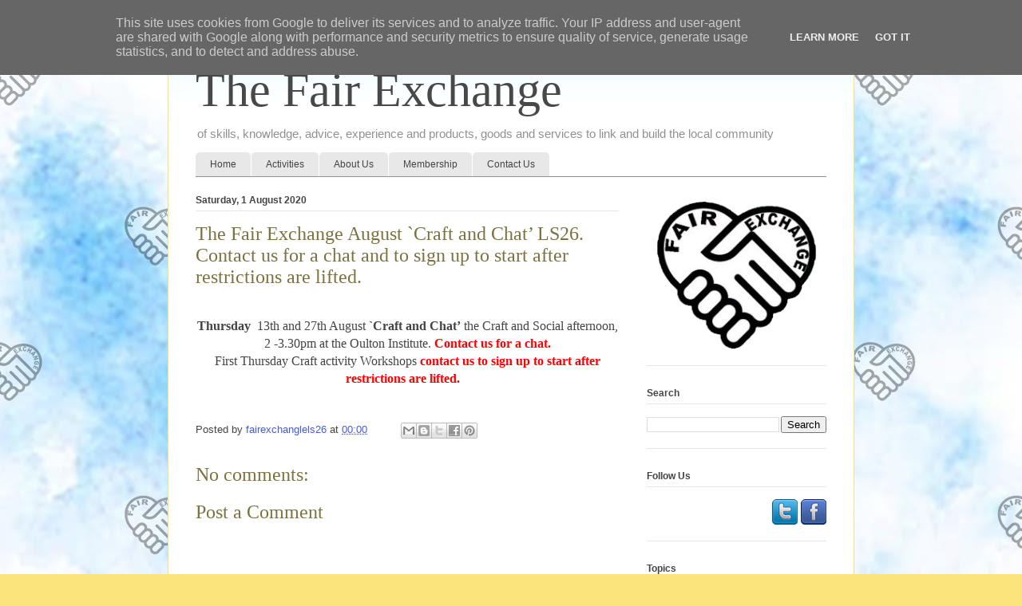

--- FILE ---
content_type: text/plain
request_url: https://www.google-analytics.com/j/collect?v=1&_v=j102&a=456689876&t=pageview&_s=1&dl=https%3A%2F%2Fwww.thefairexchange.org.uk%2F2020%2F08%2Fthe-fair-exchange-august-craft-and-chat.html&ul=en-us%40posix&dt=The%20Fair%20Exchange%3A%20The%20Fair%20Exchange%20August%20%60Craft%20and%20Chat%E2%80%99%20LS26.%20Contact%20us%20for%20a%20chat%20and%20to%20sign%20up%20to%20start%20after%20restrictions%20are%20lifted.&sr=1280x720&vp=1280x720&_u=IEBAAEABAAAAACAAI~&jid=2138707425&gjid=1478916216&cid=1839312739.1769756666&tid=UA-436488-19&_gid=478993497.1769756666&_r=1&_slc=1&z=1717624777
body_size: -453
content:
2,cG-E08S8314KF